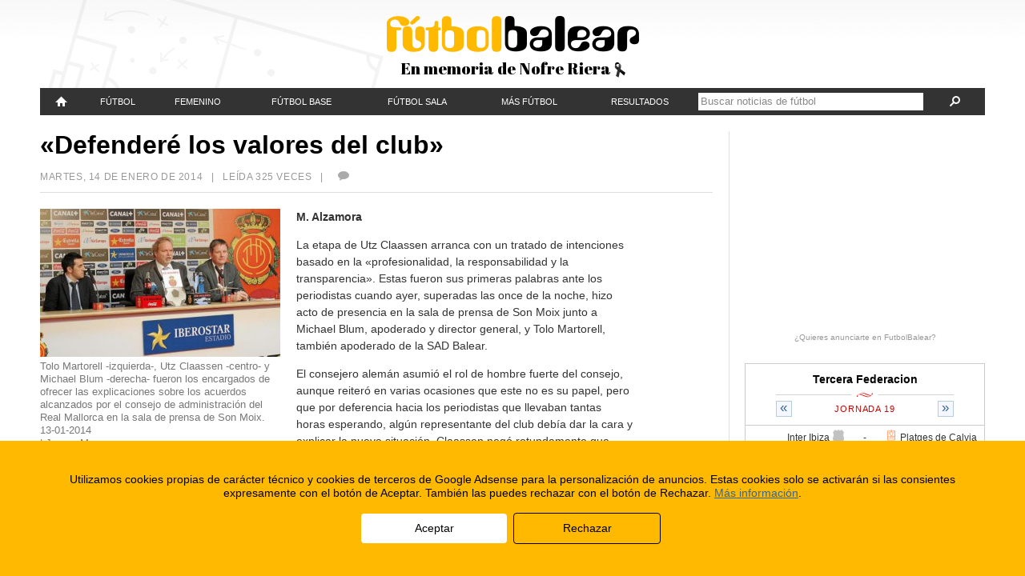

--- FILE ---
content_type: text/html; charset=utf-8
request_url: https://accounts.google.com/o/oauth2/postmessageRelay?parent=https%3A%2F%2Fwww.futbolbalear.es&jsh=m%3B%2F_%2Fscs%2Fabc-static%2F_%2Fjs%2Fk%3Dgapi.lb.en.2kN9-TZiXrM.O%2Fd%3D1%2Frs%3DAHpOoo_B4hu0FeWRuWHfxnZ3V0WubwN7Qw%2Fm%3D__features__
body_size: 163
content:
<!DOCTYPE html><html><head><title></title><meta http-equiv="content-type" content="text/html; charset=utf-8"><meta http-equiv="X-UA-Compatible" content="IE=edge"><meta name="viewport" content="width=device-width, initial-scale=1, minimum-scale=1, maximum-scale=1, user-scalable=0"><script src='https://ssl.gstatic.com/accounts/o/2580342461-postmessagerelay.js' nonce="zkICkoDVOOwTnOmm9ISTFw"></script></head><body><script type="text/javascript" src="https://apis.google.com/js/rpc:shindig_random.js?onload=init" nonce="zkICkoDVOOwTnOmm9ISTFw"></script></body></html>